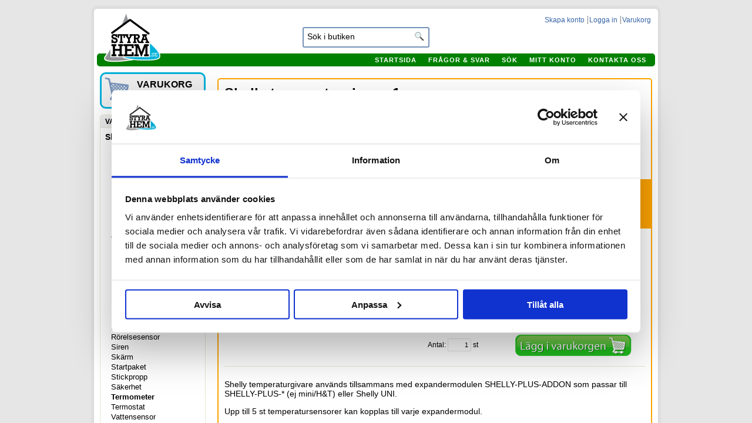

--- FILE ---
content_type: text/html; charset=utf-8
request_url: https://www.styrahem.se/p/585/shelly-temperaturgivare-1-m
body_size: 7107
content:
<!DOCTYPE html><html xml:lang=sv lang=sv><head><title>Shelly temperaturgivare, 1 m - StyraHem</title><meta charset=UTF-8><meta name=description content="Temperaturgivare som används till Shelly Plus enhet (ej mini eller H&amp;T) med expandermodulen SHELLY-PLUS-ADDON eller Shelly UNI. Shelly temperaturgivare används "><meta name=keywords content=smarta,intelligenta,hem,hus,styra,övervaka,fjärrströmbrytare,temperatur,automatiskt,schemalägga><meta name=viewport content="width=device-width,height=device-height,initial-scale=1"><meta name=facebook-domain-verification content=vkk4o6a621ujcpjklyt034luk4vwqo><script>window.dataLayer=window.dataLayer||[];</script><script>(function(w,d,s,l,i){w[l]=w[l]||[];w[l].push({'gtm.start':new Date().getTime(),event:'gtm.js'});var f=d.getElementsByTagName(s)[0],j=d.createElement(s),dl=l!='dataLayer'?'&l='+l:'';j.async=true;j.src='https://www.googletagmanager.com/gtm.js?id='+i+dl;f.parentNode.insertBefore(j,f);})(window,document,'script','dataLayer','GTM-PPSVR7V');</script><link href="/content/jquery/ui/jquery-ui.css?v=CFqgOlY2ucBpyA0HKWLl75Jemotw1cjqAVXHzOY2kvE1" rel=stylesheet><link href="/Themes/nopClassic/Content/css?v=qIgIiLtXrJna1nAVFoOVRmJjbQEMVR3WfWXOQF1WmpU1" rel=stylesheet><link rel=apple-touch-icon href=/content/sh/apple-touch-icon.png><script>window.onerror=function(errorMsg,url,lineNumber,column,errorObj){try{var xhttp;if(window.XMLHttpRequest){xhttp=new XMLHttpRequest();}else{xhttp=new ActiveXObject("Microsoft.XMLHTTP");}
var msg='Error: '+errorMsg+' Script: '+url+' Line: '+lineNumber+' Column: '+column+' StackTrace: '+errorObj;xhttp.open("GET","/system/logjserror/?message="+msg,true);xhttp.send();}catch(e){}};</script><script src="/bundles/all?v=ne4g7mrtDdJW1CycixGgV2-Mf1pX6scfBoOzovQdrQg1"></script><script src="/Scripts/slimbox2.js?ver=25"></script><link rel=canonical href=https://www.styrahem.se/p/585/shelly-temperaturgivare-1-m><link rel="shortcut icon" href=https://www.styrahem.se/favicon.ico><script>dataLayer.push({'productId':'SHELLY-TEMP'});dataLayer.push({'pageType':'product'});dataLayer.push({'totalValue':'79'});</script><meta property=og:title content="Shelly temperaturgivare, 1 m"><meta property=og:description content="Temperaturgivare som används till Shelly Plus enhet (ej mini eller H&amp;T) med expandermodulen SHELLY-PLUS-ADDON eller Shelly UNI."><meta property=og:type content=product><meta property=og:url content=https://www.styrahem.se/p/585/shelly-temperaturgivare-1-m><meta property=og:image content=/content/images/thumbs/0001518_2493_450.jpeg><meta property=og:image content=/content/images/thumbs/0002273_3502_450.jpeg><meta property=og:site_name content=StyraHem><meta property=og:price:amount content=49><meta property=og:price:standard_amount content=49><meta property=og:price:currency content=SEK><meta property=og:availability content=instock><meta property=og:upc content=1010121202023><body style=height:100%;overflow:hidden><div id=body-content class=body-content style=width:100%;height:100%;overflow:auto;position:relative><noscript><iframe src="https://www.googletagmanager.com/ns.html?id=GTM-PPSVR7V" height=0 width=0 style=display:none;visibility:hidden></iframe></noscript><div id=fb-root></div><script>(function(d,s,id){var js,fjs=d.getElementsByTagName(s)[0];if(d.getElementById(id))return;js=d.createElement(s);js.id=id;js.src="//connect.facebook.net/sv_SE/all.js#xfbml=1&appId=467435316627719";fjs.parentNode.insertBefore(js,fjs);}(document,'script','facebook-jssdk'));</script><script>!function(f,b,e,v,n,t,s){if(f.fbq)return;n=f.fbq=function(){n.callMethod?n.callMethod.apply(n,arguments):n.queue.push(arguments)};if(!f._fbq)f._fbq=n;n.push=n;n.loaded=!0;n.version='2.0';n.queue=[];t=b.createElement(e);t.async=!0;t.src=v;s=b.getElementsByTagName(e)[0];s.parentNode.insertBefore(t,s)}(window,document,'script','https://connect.facebook.net/en_US/fbevents.js');var nc=document.cookie.match('(^|;) ?Nop.customer=([^;]*)(;|$)');fbq('init','1490188174594885',nc?{'external_id':nc[2]}:null);fbq('track','PageView');</script><noscript><img height=1 width=1 style=display:none src="https://www.facebook.com/tr?id=1490188174594885&amp;ev=PageView&amp;noscript=1"></noscript><div class=master-wrapper-page id=master-wrapper-page><div class=master-wrapper-content><div class=header><div class=header-logo><a href="/" class=logo>&nbsp; </a><div class=searchbox><form action=/search method=get onsubmit="return check_small_search_form()"><ul><li><input type=text class=searchboxtext id=small-searchterms value="Sök i butiken" name=q onfocus="if(this.value=='Sök i butiken')this.value=''" onblur="if(this.value==''){this.value='Sök i butiken';}">&nbsp;<li><input type=image src=/Themes/nopClassic/Content/img/search.png class=searchboxbutton id=btn-small-search value=Sök></ul><script>function check_small_search_form(){var search_terms=$("#small-searchterms");if(search_terms.val()==""){alert('Ange vissa sökord');search_terms.focus();return false;}
return true;}</script></form></div></div><div class=header-links-wrapper><div class=header-links><ul><li><a href=/register class=ico-register>Skapa konto</a><li><a href=/login class=ico-login>Logga in</a><li><a href=/cart class=ico-cart>Varukorg</a></ul></div></div></div><div class=headermenu><ul class=topmenu><li><a href="/">Startsida</a><li><a href=/faq>Frågor & svar</a><li><a href=/search>Sök</a><li><a href=/customer/info>Mitt konto</a><li><a href=/contactus>Kontakta oss</a></ul></div><div class=master-wrapper-side-2><div class="block block-shoppingcart"><div class=title>Varukorg</div><div class=clear></div><div class=summary>Inget innehåll</div><div class=listbox></div></div><div class=clear></div><div class="block block-category-navigation"><div class=title>Varum&#228;rken</div><div class=clear></div><div class=listbox><ul><li class="active level0"><a href=/c/126/shelly>Shelly </a><li class="inactive level1"><a href=/c/349/shelly-bevattning>Bevattning </a><li class="inactive level1"><a href=/c/253/shelly-dorrfonstersensor>D&#246;rr/f&#246;nstersensor </a><li class="inactive level1"><a href=/c/157/shelly-elcentral>Elcentral </a><li class="inactive level1"><a href=/c/281/shelly-elektronikkomponenter>Elektronikkomponenter </a><li class="inactive level1"><a href=/c/338/shelly-el-installation>El-Installation </a><li class="inactive level1"><a href=/c/655/shelly-elprisklocka>Elprisklocka </a><li class="inactive level1"><a href=/c/276/shelly-fjarrkontroll>Fj&#228;rrkontroll </a><li class="inactive level1"><a href=/c/617/shelly-flottor>Flott&#246;r </a><li class="inactive level1"><a href=/c/376/shelly-flodessensor>Fl&#246;dessensor </a><li class="inactive level1"><a href=/c/561/shelly-gen-4>Gen 4 </a><li class="inactive level1"><a href=/c/156/shelly-infalldpuck>Inf&#228;lld/puck </a><li class="inactive level1"><a href=/c/573/shelly-kontaktor>Kontaktor </a><li class="inactive level1"><a href=/c/323/shelly-kontroller>Kontroller </a><li class="inactive level1"><a href=/c/332/shelly-kulventiler>Kulventiler </a><li class="inactive level1"><a href=/c/155/shelly-lampa>Lampa </a><li class="inactive level1"><a href=/c/505/shelly-led-drivdon>LED-drivdon </a><li class="inactive level1"><a href=/c/434/shelly-led-list>LED-list </a><li class="inactive level1"><a href=/c/430/shelly-ljussensor>Ljussensor </a><li class="inactive level1"><a href=/c/423/shelly-natverk>N&#228;tverk </a><li class="inactive level1"><a href=/c/286/shelly-rorelsesensor>R&#246;relsesensor </a><li class="inactive level1"><a href=/c/377/shelly-siren>Siren </a><li class="inactive level1"><a href=/c/513/shelly-skarm>Sk&#228;rm </a><li class="inactive level1"><a href=/c/235/shelly-startpaket>Startpaket </a><li class="inactive level1"><a href=/c/160/shelly-stickpropp>Stickpropp </a><li class="inactive level1"><a href=/c/279/shelly-sakerhet>S&#228;kerhet </a><li class="active level1"><a href=/c/159/shelly-termometer>Termometer </a><li class="inactive level1"><a href=/c/306/shelly-termostat>Termostat </a><li class="inactive level1"><a href=/c/161/shelly-vattensensor>Vattensensor </a><li class="inactive level1"><a href=/c/350/shelly-ventilpump>Ventil/pump </a><li class="inactive level1"><a href=/c/445/shelly-vaggknapp-fjarr>V&#228;ggknapp (fj&#228;rr) </a><li class="inactive level1"><a href=/c/317/shelly-vaggstrombrytare>V&#228;ggstr&#246;mbrytare </a><li class="inactive level1"><a href=/c/326/shelly-ovrigt>&#214;vrigt </a><li class="inactive level0"><a href=/c/124/sonoff>Sonoff </a><li class="inactive level0"><a href=/c/282/broadlink>Broadlink </a><li class="inactive level0"><a href=/c/534/frient>Frient </a><li class="inactive level0"><a href=/c/585/motionblinds>MotionBlinds </a></ul></div></div><div class=clear></div><div class="block block-category-navigation"><div class=title>Kategorier</div><div class=clear></div><div class=listbox><ul><li class="inactive level0"><a href=/c/116/nyheter>Nyheter </a><li class="inactive level0"><a href=/c/102/paket>Paket </a><li class="inactive level0"><a href=/c/110/kontrollenheter>Kontrollenheter </a><li class="inactive level0"><a href=/c/121/antenner>Antenner </a><li class="inactive level0"><a href=/c/127/belysning>Belysning </a><li class="inactive level0"><a href=/c/190/dimmer>Dimmer </a><li class="inactive level0"><a href=/c/129/elinstallation>Elinstallation </a><li class="inactive level0"><a href=/c/560/elprisklockor>Elprisklockor </a><li class="inactive level0"><a href=/c/526/energimatning>Energim&#228;tning </a><li class="inactive level0"><a href=/c/584/gardinerrullgardiner>Gardiner/Rullgardiner </a><li class="inactive level0"><a href=/c/122/gor-det-sjalv>G&#246;r det sj&#228;lv </a><li class="inactive level0"><a href=/c/128/infallda-moduler>Inf&#228;llda moduler </a><li class="inactive level0"><a href=/c/273/kameror>Kameror </a><li class="inactive level0"><a href=/c/334/led>LED </a><li class="inactive level0"><a href=/c/515/presentkort>Presentkort </a><li class="active level0"><a href=/c/120/sensorer>Sensorer </a><li class="inactive level1"><a href=/c/386/sensorer-bevattning>Bevattning </a><li class="inactive level1"><a href=/c/234/sensorer-dorrfonstersensor>D&#246;rr/f&#246;nstersensor </a><li class="inactive level1"><a href=/c/370/sensorer-elektronikkomponenter>Elektronikkomponenter </a><li class="inactive level1"><a href=/c/378/sensorer-flodessensor>Fl&#246;dessensor </a><li class="inactive level1"><a href=/c/648/sensorer-gen-4>Gen 4 </a><li class="inactive level1"><a href=/c/476/sensorer-infalldpuck>Inf&#228;lld/puck </a><li class="inactive level1"><a href=/c/135/sensorer-ljussensor>Ljussensor </a><li class="inactive level1"><a href=/c/134/sensorer-rorelsesensor>R&#246;relsesensor </a><li class="inactive level1"><a href=/c/379/sensorer-siren>Siren </a><li class="inactive level1"><a href=/c/477/sensorer-skarm>Sk&#228;rm </a><li class="inactive level1"><a href=/c/367/sensorer-startpaket>Startpaket </a><li class="inactive level1"><a href=/c/133/sensorer-sakerhet>S&#228;kerhet </a><li class="active level1"><a href=/c/114/sensorer-termometer>Termometer </a><li class="inactive level1"><a href=/c/136/sensorer-vattensensor>Vattensensor </a><li class="inactive level1"><a href=/c/406/sensorer-ovrigt>&#214;vrigt </a><li class="inactive level0"><a href=/c/255/stickproppschuko>Stickpropp/schuko </a><li class="inactive level0"><a href=/c/297/storpack>Storpack </a><li class="inactive level0"><a href=/c/97/strombrytare>Str&#246;mbrytare </a><li class="inactive level0"><a href=/c/115/sakerhet>S&#228;kerhet </a><li class="active level0"><a href=/c/188/termometer>Termometer </a><li class="inactive level0"><a href=/c/98/tryckknappar>Tryckknappar </a><li class="inactive level0"><a href=/c/125/tradgardbevattning>Tr&#228;dg&#229;rd/bevattning </a><li class="inactive level0"><a href=/c/104/utomhus>Utomhus </a><li class="inactive level0"><a href=/c/347/voip>VoIP </a><li class="inactive level0"><a href=/c/107/ovrigt>&#214;vrigt </a><li class="inactive level0"><a href=/c/117/kampanjer>Kampanjer </a></ul></div></div><div class=clear></div><div class="block block-category-navigation"><div class=title>Protokoll</div><div class=clear></div><div class=listbox><ul><li class="inactive level0"><a href=/c/208/wifi>WiFi </a><li class="inactive level0"><a href=/c/221/z-wave>Z-Wave </a><li class="inactive level0"><a href=/c/193/nexa-433mhz>Nexa (433MHz) </a><li class="inactive level0"><a href=/c/256/tuyasmart-life>Tuya/Smart Life </a><li class="inactive level0"><a href=/c/287/zigbee>ZigBee </a><li class="inactive level0"><a href=/c/328/matter>Matter </a><li class="inactive level0"><a href=/c/342/thread>Thread </a><li class="inactive level0"><a href=/c/300/bluetoothble>Bluetooth/BLE </a></ul></div></div><div class=clear></div><div class=block><div class=title>LEVERANSER</div><div class=clear></div><div class="listbox shippinginfo"><a href=/t/shippinginfo><div class=highlight>Snabbt!</div><div>Det du beställer hos oss finns alltid i vårt lager och skickas omgående till dig.</div><div class=highlight style=margin-top:8px>Fri frakt!</div><div>Frakt 59 kr, handla för 750 kr så bjuder vi på frakten.</div></a></div></div><div class=clear></div><div class="block opinion"><div class=title>OMDÖMEN</div><div class=clear></div><div class=listbox><a href=/reviews target=_blank><div class=prisjakt></div><div class=stars></div><div class=comment>Enkelt, smidigt, bra information.</div><div class=stars></div><div class=comment>Utomordentligt enkel betalningslösning via Swish bl.a.</div><div class=stars></div><div class=comment>Snabb leverans, klar beskrivning på hemsidan för resp produkt.</div><div class=stars></div><div class=comment>Snabbt, enkelt, bra utbud och bra kundsupport.</div><div class=more>Klicka för fler!</div></a></div></div><div class=clear></div><div class=block><div class=title>BETALA MED</div><div class=clear></div><div class=listbox><div class="pay swish"></div><br><div class="pay visa"></div><div class="pay mastercard"></div><div class="pay txt">Faktura</div></div></div><div class=clear></div><div class=block style=position:relative><div class=title>SAMARBETSPARTNERS</div><div class=clear></div><div class=listbox><div class=postnord></div><div class=svea></div><a href=/t/garanteradhandel class=header-safe>&nbsp; </a></div></div><div class=clear></div><br></div><div class=master-wrapper-center-2><div class=master-wrapper-cph-2><script>fbq('track','ViewContent',{content_type:'product',content_ids:['SHELLY-TEMP']});</script><script>var _learnq=_learnq||[];var item={"ProductName":"Shelly temperaturgivare, 1 m","ProductID":"SHELLY-TEMP","SKU":"SHELLY-TEMP","ImageURL":"/content/images/thumbs/0001518_2493_300.jpeg","Categories":[],"URL":"https://www.styrahem.se/p/585/shelly-temperaturgivare-1-m","Brand":"","Price":49.0000,"CompareAtPrice":49.0000};_learnq.push(["track","Viewed Product",item]);_learnq.push(["trackViewedItem",{"Title":item.ProductName,"ItemId":item.ProductID,"Categories":item.Categories,"ImageUrl":item.ImageURL,"Url":item.URL,"Metadata":{"Brand":item.Brand,"Price":item.Price,"CompareAtPrice":item.CompareAtPrice}}]);</script><div class=clear></div><div class="product-details-page product-campaign" itemscope itemtype=http://schema.org/Product><form action=/p/585/shelly-temperaturgivare-1-m method=post><div class=product-essential><div class=product-details-info><h1 class=productname itemprop=name>Shelly temperaturgivare, 1 m</h1><div class=picture style=position:relative><img alt="Bild av Shelly temperaturgivare, 1 m" src=/content/images/thumbs/0001518_2493_300.jpeg title="Visa Detaljer för Shelly temperaturgivare, 1 m" style=border-width:0><table style=margin-top:10px><tr><tr><td align=left><a href=/content/images/thumbs/0001518_2493_450.jpeg rel=lightbox-p title="Shelly temperaturgivare, 1 m"> <img src=/content/images/thumbs/0001518_2493_70.jpeg alt="Bild av Shelly temperaturgivare, 1 m" title="Visa Detaljer för Shelly temperaturgivare, 1 m"> </a><td align=left><a href=/content/images/thumbs/0002273_3502_450.jpeg rel=lightbox-p title="Shelly temperaturgivare, 1 m"> <img src=/content/images/thumbs/0002273_3502_70.jpeg alt="Bild av Shelly temperaturgivare, 1 m" title="Visa Detaljer för Shelly temperaturgivare, 1 m"> </a></table></div><div class=overview><br><div class=shortdescription itemprop=description>Temperaturgivare som används till Shelly Plus enhet (ej mini eller H&T) med expandermodulen SHELLY-PLUS-ADDON eller Shelly UNI.</div><div class=clear></div><br><div class=sku itemprop=sku>Art.nr.<text>:</text> SHELLY-TEMP</div><div class=clear></div><div class=clear></div><div class=manufacturers>Tillv.: <a href=/m/34/shelly itemprop=manufacturer>Shelly</a></div><div class=clear></div><div class=product-no-reviews><a href=/productreviews/585>Skriv en recension</a></div><div class=clear></div><div class=clear></div><span itemprop=offers itemscope itemtype=http://schema.org/Offer><div class=price><div class=oldProductPriceDiv>Ordinarie pris<text>:</text> <span class=oldProductPrice>79 kr</span></div><div class=discount>- 38%</div><div class=campaignProduct></div>Kampanjpris: <span itemprop=priceCurrency content=SEK> <span itemprop=price content="49 kr" class=productPrice> 49 kr </span><div class=lowestProductPriceDiv>Lägsta priset senaste 30 dagarna: <span class=lowestProductPrice>49 kr</span></div></div><div class=add-info><div class=inStock>Varan finns i lager för omgående leverans.<div>Beställningar innan kl 13.00 skickas samma dag, annars nästkommande vardag. Vi skickar 1:a klass, normalt finns varorna hos dig dagen efter.</div></div><div class=orderDiv><label for=price_598_EnteredQuantity>Antal</label>: <input data-val=true data-val-number="The field Antal must be a number." id=EnteredQuantity name=price_598.EnteredQuantity style=Width:30px;text-align:right type=text value=1> st<link itemprop=availability href=http://schema.org/InStock><div class=productlistaddtocartbutton onclick="miniCart_Add(this,null,598,'EnteredQuantity','SHELLY-TEMP')"></div></div></div></span><div class=clear></div> <div class=clear></div></div><div class=fulldescription><p><p>Shelly temperaturgivare används tillsammans med expandermodulen SHELLY-PLUS-ADDON som passar till SHELLY-PLUS-* (ej mini/H&T) eller Shelly UNI.<p>Upp till 5 st temperatursensorer kan kopplas till varje expandermodul.<h2>Koppling</h2><p>Röd - VCC<p>Svar - GND<p>Gul - Data<h2>Specifikation</h2><ul><li>Längd: 1m<li>Vattentät<li>DS18B20<li>Mätområde: -55°C till +125°C (± 0.5°C)</ul></div></div></div><div class=clear></div><div class=product-collateral><div class=product-variant-line><div class=clear></div><div class=clear></div></div><div></div><div class=clear></div><div></div><div class=clear></div><div><div class=products-grid><div class=title>Kunder som köpt denna produkt har också köpt</div><div class=clear></div><table><tr><td><div class="item-box campaign"><div class=item><div class=product-title><a href=/p/816/expanderingsmodul-shelly-plus-addon title="Visa Detaljer för Expanderingsmodul, Shelly Plus AddOn"> Expanderingsmodul, Shelly Plus AddOn</a></div><div class=picture><a href=/p/816/expanderingsmodul-shelly-plus-addon title="Visa Detaljer för Expanderingsmodul, Shelly Plus AddOn"> <img style=border-width:0 alt="Bild av Expanderingsmodul, Shelly Plus AddOn" src=/content/images/thumbs/0002931_3816_125.jpeg title="Visa Detaljer för Expanderingsmodul, Shelly Plus AddOn"></a></div><div class=smallPrice>Kampanj: 179 kr</div></div></div><td><div class=item-box><div class=item><div class=product-title><a href=/p/744/styrahem-temperaturgivare-med-kabel-3m-ds18b20 title="Visa Detaljer för Temperaturgivare med kabel (3m, DS18B20)"> Temperaturgivare med kabel (3m, DS18B20)</a></div><div class=picture><a href=/p/744/styrahem-temperaturgivare-med-kabel-3m-ds18b20 title="Visa Detaljer för Temperaturgivare med kabel (3m, DS18B20)"> <img style=border-width:0 alt="Bild av Temperaturgivare med kabel (3m, DS18B20)" src=/content/images/thumbs/0002274_3498_125.jpeg title="Visa Detaljer för Temperaturgivare med kabel (3m, DS18B20)"></a></div><div class=smallPrice>79 kr</div></div></div><td><div class=item-box><div class=item><div class=product-title><a href=/p/743/styrahem-temperaturgivare-med-kabel-2m-ds18b20 title="Visa Detaljer för Temperaturgivare med kabel (2m, DS18B20)"> Temperaturgivare med kabel (2m, DS18B20)</a></div><div class=picture><a href=/p/743/styrahem-temperaturgivare-med-kabel-2m-ds18b20 title="Visa Detaljer för Temperaturgivare med kabel (2m, DS18B20)"> <img style=border-width:0 alt="Bild av Temperaturgivare med kabel (2m, DS18B20)" src=/content/images/thumbs/0002272_3499_125.jpeg title="Visa Detaljer för Temperaturgivare med kabel (2m, DS18B20)"></a></div><div class=smallPrice>69 kr</div></div></div></table></div></div><div class=clear></div><div><div class=products-grid><div class=title>Relaterade produkter</div><div class=clear></div><table><tr><td><div class=item-box><div class=item><div class=product-title><a href=/p/743/styrahem-temperaturgivare-med-kabel-2m-ds18b20 title="Visa Detaljer för Temperaturgivare med kabel (2m, DS18B20)"> Temperaturgivare med kabel (2m, DS18B20)</a></div><div class=picture><a href=/p/743/styrahem-temperaturgivare-med-kabel-2m-ds18b20 title="Visa Detaljer för Temperaturgivare med kabel (2m, DS18B20)"> <img style=border-width:0 alt="Bild av Temperaturgivare med kabel (2m, DS18B20)" src=/content/images/thumbs/0002272_3499_125.jpeg title="Visa Detaljer för Temperaturgivare med kabel (2m, DS18B20)"></a></div><div class=smallPrice>69 kr</div></div></div><td><div class=item-box><div class=item><div class=product-title><a href=/p/745/styrahem-temperaturgivare-ds18b20 title="Visa Detaljer för Temperaturgivare (DS18B20)"> Temperaturgivare (DS18B20)</a></div><div class=picture><a href=/p/745/styrahem-temperaturgivare-ds18b20 title="Visa Detaljer för Temperaturgivare (DS18B20)"> <img style=border-width:0 alt="Bild av Temperaturgivare (DS18B20)" src=/content/images/thumbs/0002276_3507_125.jpeg title="Visa Detaljer för Temperaturgivare (DS18B20)"></a></div><div class=smallPrice>19 kr</div></div></div><td><div class="item-box campaign"><div class=item><div class=product-title><a href=/p/878/shelly-temperaturgivare-3m title="Visa Detaljer för Shelly temperaturgivare, 3m"> Shelly temperaturgivare, 3m</a></div><div class=picture><a href=/p/878/shelly-temperaturgivare-3m title="Visa Detaljer för Shelly temperaturgivare, 3m"> <img style=border-width:0 alt="Bild av Shelly temperaturgivare, 3m" src=/content/images/thumbs/0002272_3499_125.jpeg title="Visa Detaljer för Shelly temperaturgivare, 3m"></a></div><div class=smallPrice>Kampanj: 99 kr</div></div></div><tr><td><div class="item-box campaign"><div class=item><div class=product-title><a href=/p/348/styrahem-temperaturgivare-ds18b20 title="Visa Detaljer för Temperaturgivare (DS18B20)"> Temperaturgivare (DS18B20)</a></div><div class=picture><a href=/p/348/styrahem-temperaturgivare-ds18b20 title="Visa Detaljer för Temperaturgivare (DS18B20)"> <img style=border-width:0 alt="Bild av Temperaturgivare (DS18B20)" src=/content/images/thumbs/0000894_1359_125.jpeg title="Visa Detaljer för Temperaturgivare (DS18B20)"></a></div><div class=smallPrice>Kampanj: 29 kr</div></div></div><td><div class="item-box campaign"><div class=item><div class=product-title><a href=/p/382/styrahem-luftfuktighet-och-temperaturgivare-dht11 title="Visa Detaljer för Luftfuktighet- och temperaturgivare (DHT11)"> Luftfuktighet- och temperaturgivare (DHT11)</a></div><div class=picture><a href=/p/382/styrahem-luftfuktighet-och-temperaturgivare-dht11 title="Visa Detaljer för Luftfuktighet- och temperaturgivare (DHT11)"> <img style=border-width:0 alt="Bild av Luftfuktighet- och temperaturgivare (DHT11)" src=/content/images/thumbs/0000971_1493_125.jpeg title="Visa Detaljer för Luftfuktighet- och temperaturgivare (DHT11)"></a></div><div class=smallPrice>Kampanj: 59 kr</div></div></div><td><div class="item-box campaign"><div class=item><div class=product-title><a href=/p/595/styrahem-luftfuktighet-och-temperaturgivare-am2302dht22 title="Visa Detaljer för Luftfuktighet- och temperaturgivare (AM2302/DHT22)"> Luftfuktighet- och temperaturgivare (AM2302/DHT22)</a></div><div class=picture><a href=/p/595/styrahem-luftfuktighet-och-temperaturgivare-am2302dht22 title="Visa Detaljer för Luftfuktighet- och temperaturgivare (AM2302/DHT22)"> <img style=border-width:0 alt="Bild av Luftfuktighet- och temperaturgivare (AM2302/DHT22)" src=/content/images/thumbs/0001545_2526_125.jpeg title="Visa Detaljer för Luftfuktighet- och temperaturgivare (AM2302/DHT22)"></a></div><div class=smallPrice>Kampanj: 99 kr</div></div></div><tr><td><div class="item-box campaign"><div class=item><div class=product-title><a href=/p/816/expanderingsmodul-shelly-plus-addon title="Visa Detaljer för Expanderingsmodul, Shelly Plus AddOn"> Expanderingsmodul, Shelly Plus AddOn</a></div><div class=picture><a href=/p/816/expanderingsmodul-shelly-plus-addon title="Visa Detaljer för Expanderingsmodul, Shelly Plus AddOn"> <img style=border-width:0 alt="Bild av Expanderingsmodul, Shelly Plus AddOn" src=/content/images/thumbs/0002931_3816_125.jpeg title="Visa Detaljer för Expanderingsmodul, Shelly Plus AddOn"></a></div><div class=smallPrice>Kampanj: 179 kr</div></div></div><td><div class="item-box campaign"><div class=item><div class=product-title><a href=/p/840/styrahem-luftfuktighet-och-temperaturgivare-am2302dht22 title="Visa Detaljer för Luftfuktighet- och temperaturgivare (AM2302/DHT22)"> Luftfuktighet- och temperaturgivare (AM2302/DHT22)</a></div><div class=picture><a href=/p/840/styrahem-luftfuktighet-och-temperaturgivare-am2302dht22 title="Visa Detaljer för Luftfuktighet- och temperaturgivare (AM2302/DHT22)"> <img style=border-width:0 alt="Bild av Luftfuktighet- och temperaturgivare (AM2302/DHT22)" src=/content/images/thumbs/0003004_3905_125.jpeg title="Visa Detaljer för Luftfuktighet- och temperaturgivare (AM2302/DHT22)"></a></div><div class=smallPrice>Kampanj: 129 kr</div></div></div><td><div class="item-box campaign"><div class=item><div class=product-title><a href=/p/927/shelly-inbaddad-modul-wifi-blu-shelly-plus-uni title="Visa Detaljer för Shelly inbäddad modul, WiFi, BLU, Shelly Plus UNI"> Shelly inb&#228;ddad modul, WiFi, BLU, Shelly Plus UNI</a></div><div class=picture><a href=/p/927/shelly-inbaddad-modul-wifi-blu-shelly-plus-uni title="Visa Detaljer för Shelly inbäddad modul, WiFi, BLU, Shelly Plus UNI"> <img style=border-width:0 alt="Bild av Shelly inbäddad modul, WiFi, BLU, Shelly Plus UNI" src=/content/images/thumbs/0003386_4322_125.jpeg title="Visa Detaljer för Shelly inbäddad modul, WiFi, BLU, Shelly Plus UNI"></a></div><div class=smallPrice>Kampanj: 175 kr</div></div></div><tr><td><div class="item-box campaign"><div class=item><div class=product-title><a href=/p/933/paket-for-temperaturmatning-med-shelly-plus-uni-gen-3 title="Visa Detaljer för Paket för temperaturmätning med Shelly Plus UNI Gen 3"> Paket f&#246;r temperaturm&#228;tning med Shelly Plus UNI Gen 3</a></div><div class=picture><a href=/p/933/paket-for-temperaturmatning-med-shelly-plus-uni-gen-3 title="Visa Detaljer för Paket för temperaturmätning med Shelly Plus UNI Gen 3"> <img style=border-width:0 alt="Bild av Paket för temperaturmätning med Shelly Plus UNI Gen 3" src=/content/images/thumbs/0003482_4423_125.jpeg title="Visa Detaljer för Paket för temperaturmätning med Shelly Plus UNI Gen 3"></a></div><div class=smallPrice>Kampanj: 549 kr</div></div></div><td><div class="item-box campaign"><div class=item><div class=product-title><a href=/p/966/termostat-wifi-shelly title="Visa Detaljer för Termostat, WiFi, Shelly"> Termostat, WiFi, Shelly</a></div><div class=picture><a href=/p/966/termostat-wifi-shelly title="Visa Detaljer för Termostat, WiFi, Shelly"> <img style=border-width:0 alt="Bild av Termostat, WiFi, Shelly" src=/content/images/thumbs/0003615_4586_125.jpeg title="Visa Detaljer för Termostat, WiFi, Shelly"></a></div><div class=smallPrice>Kampanj: 447 kr</div></div></div><td><div class="item-box campaign"><div class=item><div class=product-title><a href=/p/692/infalld-strombrytare-en-kanal-wifi-bluetooth-mjs-shelly-plus-1 title="Visa Detaljer för Infälld strömbrytare, en kanal, WiFi, Bluetooth, mJS, Shelly Plus 1"> Inf&#228;lld str&#246;mbrytare, en kanal, WiFi, Bluetooth, mJS, Shelly Plus 1</a></div><div class=picture><a href=/p/692/infalld-strombrytare-en-kanal-wifi-bluetooth-mjs-shelly-plus-1 title="Visa Detaljer för Infälld strömbrytare, en kanal, WiFi, Bluetooth, mJS, Shelly Plus 1"> <img style=border-width:0 alt="Bild av Infälld strömbrytare, en kanal, WiFi, Bluetooth, mJS, Shelly Plus 1" src=/content/images/thumbs/0001958_3119_125.jpeg title="Visa Detaljer för Infälld strömbrytare, en kanal, WiFi, Bluetooth, mJS, Shelly Plus 1"></a></div><div class=smallPrice>Kampanj: 219 kr</div></div></div><tr><td><div class="item-box campaign"><div class=item><div class=product-title><a href=/p/693/infalld-strombrytare-en-kanal-effektmatning-wifi-bluetooth-mjs-shelly-plus-1pm title="Visa Detaljer för Infälld strömbrytare, en kanal, effektmätning, WiFi, Bluetooth, mJS, Shelly Plus 1PM"> Inf&#228;lld str&#246;mbrytare, en kanal, effektm&#228;tning, WiFi, Bluetooth, mJS, Shelly Plus 1PM</a></div><div class=picture><a href=/p/693/infalld-strombrytare-en-kanal-effektmatning-wifi-bluetooth-mjs-shelly-plus-1pm title="Visa Detaljer för Infälld strömbrytare, en kanal, effektmätning, WiFi, Bluetooth, mJS, Shelly Plus 1PM"> <img style=border-width:0 alt="Bild av Infälld strömbrytare, en kanal, effektmätning, WiFi, Bluetooth, mJS, Shelly Plus 1PM" src=/content/images/thumbs/0001970_3131_125.jpeg title="Visa Detaljer för Infälld strömbrytare, en kanal, effektmätning, WiFi, Bluetooth, mJS, Shelly Plus 1PM"></a></div><div class=smallPrice>Kampanj: 229 kr</div></div></div><td><div class=item-box><div class=item><div class=product-title><a href=/p/744/styrahem-temperaturgivare-med-kabel-3m-ds18b20 title="Visa Detaljer för Temperaturgivare med kabel (3m, DS18B20)"> Temperaturgivare med kabel (3m, DS18B20)</a></div><div class=picture><a href=/p/744/styrahem-temperaturgivare-med-kabel-3m-ds18b20 title="Visa Detaljer för Temperaturgivare med kabel (3m, DS18B20)"> <img style=border-width:0 alt="Bild av Temperaturgivare med kabel (3m, DS18B20)" src=/content/images/thumbs/0002274_3498_125.jpeg title="Visa Detaljer för Temperaturgivare med kabel (3m, DS18B20)"></a></div><div class=smallPrice>79 kr</div></div></div><td><div class="item-box campaign"><div class=item><div class=product-title><a href=/p/848/3-x-infalld-strombrytare-en-kanal-wifi-bluetooth-mjs-shelly-plus-1 title="Visa Detaljer för 3 x Infälld strömbrytare, en kanal, WiFi, Bluetooth, mJS, Shelly Plus 1"> 3 x Inf&#228;lld str&#246;mbrytare, en kanal, WiFi, Bluetooth, mJS, Shelly Plus 1</a></div><div class=picture><a href=/p/848/3-x-infalld-strombrytare-en-kanal-wifi-bluetooth-mjs-shelly-plus-1 title="Visa Detaljer för 3 x Infälld strömbrytare, en kanal, WiFi, Bluetooth, mJS, Shelly Plus 1"> <img style=border-width:0 alt="Bild av 3 x Infälld strömbrytare, en kanal, WiFi, Bluetooth, mJS, Shelly Plus 1" src=/content/images/thumbs/0003034_3942_125.jpeg title="Visa Detaljer för 3 x Infälld strömbrytare, en kanal, WiFi, Bluetooth, mJS, Shelly Plus 1"></a></div><div class=smallPrice>Kampanj: 639 kr</div></div></div><tr><td><div class="item-box campaign"><div class=item><div class=product-title><a href=/p/849/3-x-infalld-strombrytare-en-kanal-effektmatning-wifi-bluetooth-mjs-shelly-plus-1pm title="Visa Detaljer för 3 x Infälld strömbrytare, en kanal, effektmätning, WiFi, Bluetooth, mJS, Shelly Plus 1PM"> 3 x Inf&#228;lld str&#246;mbrytare, en kanal, effektm&#228;tning, WiFi, Bluetooth, mJS, Shelly Plus 1PM</a></div><div class=picture><a href=/p/849/3-x-infalld-strombrytare-en-kanal-effektmatning-wifi-bluetooth-mjs-shelly-plus-1pm title="Visa Detaljer för 3 x Infälld strömbrytare, en kanal, effektmätning, WiFi, Bluetooth, mJS, Shelly Plus 1PM"> <img style=border-width:0 alt="Bild av 3 x Infälld strömbrytare, en kanal, effektmätning, WiFi, Bluetooth, mJS, Shelly Plus 1PM" src=/content/images/thumbs/0003037_3945_125.jpeg title="Visa Detaljer för 3 x Infälld strömbrytare, en kanal, effektmätning, WiFi, Bluetooth, mJS, Shelly Plus 1PM"></a></div><div class=smallPrice>Kampanj: 681 kr</div></div></div><td><div class="item-box campaign"><div class=item><div class=product-title><a href=/p/851/5-x-infalld-strombrytare-en-kanal-wifi-bluetooth-mjs-shelly-plus-1 title="Visa Detaljer för 5 x Infälld strömbrytare, en kanal, WiFi, Bluetooth, mJS, Shelly Plus 1"> 5 x Inf&#228;lld str&#246;mbrytare, en kanal, WiFi, Bluetooth, mJS, Shelly Plus 1</a></div><div class=picture><a href=/p/851/5-x-infalld-strombrytare-en-kanal-wifi-bluetooth-mjs-shelly-plus-1 title="Visa Detaljer för 5 x Infälld strömbrytare, en kanal, WiFi, Bluetooth, mJS, Shelly Plus 1"> <img style=border-width:0 alt="Bild av 5 x Infälld strömbrytare, en kanal, WiFi, Bluetooth, mJS, Shelly Plus 1" src=/content/images/thumbs/0003056_3968_125.jpeg title="Visa Detaljer för 5 x Infälld strömbrytare, en kanal, WiFi, Bluetooth, mJS, Shelly Plus 1"></a></div><div class=smallPrice>Kampanj: 999 kr</div></div></div><td><div class="item-box campaign"><div class=item><div class=product-title><a href=/p/894/5-x-infalld-strombrytare-en-kanal-effektmatning-wifi-bluetooth-mjs-shelly-plus-1pm title="Visa Detaljer för 5 x Infälld strömbrytare, en kanal, effektmätning, WiFi, Bluetooth, mJS, Shelly Plus 1PM"> 5 x Inf&#228;lld str&#246;mbrytare, en kanal, effektm&#228;tning, WiFi, Bluetooth, mJS, Shelly Plus 1PM</a></div><div class=picture><a href=/p/894/5-x-infalld-strombrytare-en-kanal-effektmatning-wifi-bluetooth-mjs-shelly-plus-1pm title="Visa Detaljer för 5 x Infälld strömbrytare, en kanal, effektmätning, WiFi, Bluetooth, mJS, Shelly Plus 1PM"> <img style=border-width:0 alt="Bild av 5 x Infälld strömbrytare, en kanal, effektmätning, WiFi, Bluetooth, mJS, Shelly Plus 1PM" src=/content/images/thumbs/0003291_4214_125.jpeg title="Visa Detaljer för 5 x Infälld strömbrytare, en kanal, effektmätning, WiFi, Bluetooth, mJS, Shelly Plus 1PM"></a></div><div class=smallPrice>Kampanj: 1 134 kr</div></div></div></tr></tr></tr></tr></tr></table></div></div></div></form></div></div></div><div class=clear></div></div><div class=footer><div class=footer-menu><a href=/contactus>Kontakta oss</a> - <a href=/t/aboutus>Om oss</a> - <a href=/t/privacyinfo>Sekretesspolicy</a> - <a href=/t/privacyinfo>Cookies</a> - <a href=/t/shippinginfo>Frakt & returer</a> - <a href=/t/conditionsofuse>Köpvillkor</a></div><div class=footer-info>Alla priser är inkl moms.</div><div class=footer-disclaimer>Copyright © 2026 Tarra AB. Alla rättigheter reserverade. Webbutiken drivs av Tarra AB, orgnr 556819-9953, Sorterargatan 12, 162 50 Vällingby.</div><div class=footer-poweredby>Powered by <a href="http://www.nopcommerce.com/">nopCommerce</a></div><div class=footer-storetheme></div></div></div><script async src="https://static.klaviyo.com/onsite/js/klaviyo.js?company_id=UJT7ws"></script></div>